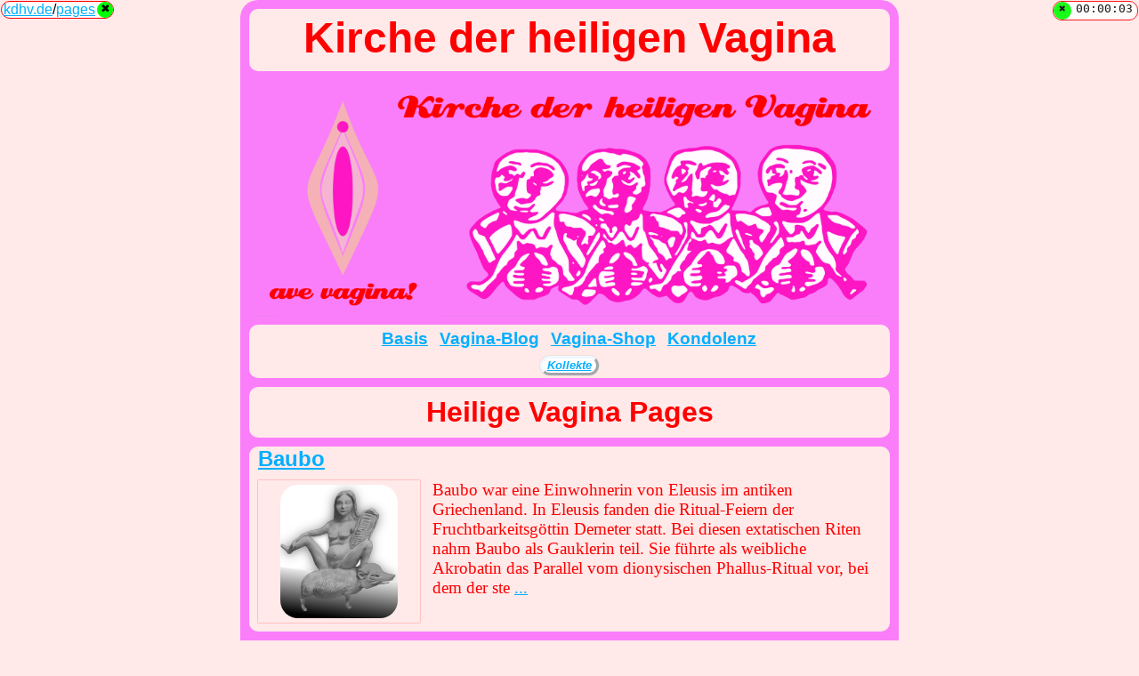

--- FILE ---
content_type: text/html; charset=utf-8
request_url: https://www.kdhv.de/pages
body_size: 12018
content:
<!DOCTYPE html>
<html lang="de">
<head>
<meta charset="UTF-8">
<meta name="robots" content="noarchive">
<meta name="viewport" content="width=device-width">

<meta name="author" content="KdhV.de">
<meta name="Generator" content="KdhV.de">
<meta name="description" content="Kirche der heiligen Vagina - Übersicht Shop Baubo Freya Gustave Courbet Innere Vagina Klitoris Anatomie Labia Anatomie Megalithkultur Nackte Vagina Peace Rote Goettin Sheela Na Gig Theweleit Vagina An ...">
<meta property="og:title" content="Heilige Vagina Pages - Kirche der heiligen Vagina">
<meta property="og:site_name" content="KdhV.de">

<title>Heilige Vagina Pages - Kirche der heiligen Vagina</title>

<link rel="icon" type="image/x-icon" href="/favicon.ico">

<style>

html {
	background-color: #ffe9e9;
}

body {
    margin: 0 auto;
    padding: 10px;
    max-width: 720px;
    font-family: "Palatino Linotype", "Book Antiqua", Palatino, serif;
	color: #ff0000;
    background-color: #fa7efa;
    box-sizing: content-box;
    border-radius: 20px;
}

h1 {
	font-family: "Trebuchet MS", Helvetica, sans-serif;
}
h2 {
	font-family: "Trebuchet MS", Helvetica, sans-serif;
}

a:link {
	color: #00afff;
}
a:visited {
	color: #00afff;
}
a:hover {
	color: #00afff;
}
a:active {
	color: #00afff;
}

.ahrefdisable {
	pointer-events: none;
}

.headtitlediv {
    width: 100%;
	margin-bottom: 10px;
    text-align: center;
	color: #ff0000;
    background-color: #ffe9e9;
    border-radius: 10px;
}
.headdiv a {
	text-decoration: none;
}
.headtitlediv p {
    margin: 0 auto;
    padding-top: 5px;
    padding-bottom: 10px;
    font-family: "Trebuchet MS", Helvetica, sans-serif;
    font-size: 3em;
    font-weight: bold;
}

.headimagediv {
    width: 100%;
	margin: 0 auto;
	text-align: center;
}
.headimagedivimg {
    max-width: 100%;
    height: auto;
	border-radius: 10px;
}

.menuheaddiv {
	margin-top: 5px;
	margin-bottom: 10px;
	padding-right: 5px;
	padding-left: 5px;
	background-color: #ffe9e9;
	border-radius: 10px;
	text-align: center;
}
.menuheaddivdiv {
	display: inline-block;
	margin-left: 4px;
	margin-right: 5px;
	margin-top: 5px;
	margin-bottom: 5px;
	cursor: pointer;
}
.menuheaddivdivspan {
    color: #00afff;
    font-family: sans-serif;
    font-weight: bold;
    font-size: 1.2em;
	text-decoration: underline;
}
.menuheadlistpagesdiv {
	display: none;
	position: absolute;
	top: auto;
	left: auto;
	background-color: #ffe9e9;
	border-radius: 10px;
	padding: 10px;
	border-style: double;
	border-width: 3px;
	border-color: #00afff;
	z-index: 1;
}
.pagemenup a {
    font-family: "Trebuchet MS", Helvetica, sans-serif;
    font-weight: bold;
}

.pplikespan {
    font-style: italic;
    background-color: #ffffff;
    font-size: 0.8em;
    border-radius: 14px;
    color: #00afff;
    box-shadow: 0px 0px 1px 0px #808080;
    cursor: pointer;
    text-decoration: none;
    border-style: outset;
    padding-left: 5px;
    padding-right: 5px;
    padding-bottom: 1px;
    border-color: #f0f8ff;
    position: relative;
    bottom: 1px;
	text-align: center;
	font-family: "Trebuchet MS", Helvetica, sans-serif;
	font-weight: bold;
}
.pplikespan a:link {
    color: #00afff;
}
.pplikespan a {
    text-decoration: none;
}

.adheaddiv {
	margin-bottom: 10px;
	background-color: #ffe9e9;
	border-radius: 10px;
	text-align: center;
	max-height: 226px;
}
.adheaddivdivvid {
	width: 100%;
	height: auto;
	display: block;
	box-sizing: border-box;
	border-radius: 10px;
}

.adfootdiv {
	margin-bottom: 10px;
	background-color: #ffe9e9;
	border-radius: 10px;
	text-align: center;
	max-height: 226px;
}
.adfootdivdivvid {
	width: 100%;
	height: auto;
	display: block;
	box-sizing: border-box;
	border-radius: 10px;
}

.contentdiv {
    margin-bottom: 10px;
}

.pagecontentbox {
	background-color: #ffe9e9;
	border-radius: 10px;
	padding-top: 5px;
	padding-left: 10px;
	padding-right: 10px;
	padding-bottom: 10px;
	box-sizing: border-box;
}
.pageheadtitledivdiv {
    background-color: #ffe9e9;
    border-radius: 10px;
    padding: 10px;
    box-sizing: border-box;
    margin-bottom: 10px;
    text-align: center;
}
.pageheadtitledivdiv h1 {
    margin: 0 auto;
}
.pagetextp {
    font-size: 1.2em;
}
.pagetextimgdiv {
    width: 100%;
	margin-bottom: 20px;
	margin-top: 20px;
	text-align: center;
}
.pagetextimgdivimg {
    max-width: 100%;
    height: auto;
	border-radius: 20px;
}
.pagetextimginfodiv {
    margin: 0 auto;
}
.pagetextimgtxtlinkspanclass a {
    font-family: "Trebuchet MS", Helvetica, sans-serif;
	font-weight: bold;
	font-size: 1.2em;
}
.pagetextlinklistpspan {
    margin-bottom: 10px;
    display: inline-block;
}
.pagetextquotep {
    padding: 10px;
    margin-left: 10px;
    margin-right: 10px;
    font-size: 1.2em;
    background-color: #ffd0d0;
    border-radius: 10px;
}
.pagetextlinklistp {
	font-family: "Trebuchet MS", Helvetica, sans-serif;
	font-size: 1.2em;
	font-weight: bold;
}

.pagesreviewdiv {
	margin-bottom: 10px;
	padding-left: 10px;
	padding-right: 10px;
	padding-bottom: 10px;
	background-color: #ffe9e9;
	border-radius: 10px;
	box-sizing: border-box;
}
.pagesreviewdiv h2 {
    margin-bottom: 10px;
	margin-top: 0px;
}
.pagesreviewdivimgbox {
    display: inline-block;
    width: 26%;
    margin: 0 auto;
    text-align: center;
    padding: 5px;
    box-sizing: border-box;
    box-shadow: 0px 0px 1px 0px #f00;
}
.pagesreviewdivimgbox a {
    text-decoration: none;
}
.pagesreviewdivimgboximg {
    display: inline-block;
	width: auto;
	height: auto;
	max-width: 100%;
	max-height: 150px;
	border-radius: 20px;
	vertical-align: bottom;
}
.pagesreviewdivtxtbox {
    display: inline-block;
    max-width: 72%;
    box-sizing: border-box;
	padding-left: 10px;
	font-size: 1.2em;
	vertical-align: top;
}
.clearboth {
	clear: both;
}

.pagebottom {
	margin-bottom: 10px;
	padding: 10px;
	box-sizing: border-box;
	text-align: center;
	font-family: "Trebuchet MS", Helvetica, sans-serif;
	font-size: 1.2em;
	font-weight: bold;
	background-color: #ffe9e9;
	border-radius: 10px;
}

.pagefooter {
	background-color: #ffe9e9;
	border-radius: 10px;
	padding: 10px;
	box-sizing: border-box;
	text-align: center;
	font-family: "Trebuchet MS", Helvetica, sans-serif;
}



</style>


<script>
var popupprivatinfo_bool = true;
var popupprivatinfo_bool_await = true;
</script>

<script>
var _paq = window._paq = window._paq || [];

_paq.push(['disableCookies']);
_paq.push(['disableBrowserFeatureDetection']);

var eudsgvonotediv = document.createElement("DIV");
eudsgvonotediv.id = "eudsgvonote";
</script>

<script>
function matomobutton(category, action, name) {
	_paq.push(['trackEvent', category, action, name]);
}

var matomobuttonvideostartfilenamearray = [];
function matomobuttonvideostart(video_filename_name) {
	if (matomobuttonvideostartfilenamearray.includes(video_filename_name) === false) {
		matomobutton('click', 'foldpage', video_filename_name);
		matomobuttonvideostartfilenamearray.push(video_filename_name);
	}
}
</script>

<script>
function ahrefexternfunction_x(elementahrefex) {
	
	var elementahrefexurl = new URL(elementahrefex.href);
	var elementahrefexurlhostname = elementahrefexurl.hostname;
	
	var ahrefextrustarray = ["www.example.com"];
	
	if (ahrefextrustarray.includes(elementahrefexurlhostname) === false) {
		
		var ahrefexalerttext = "Erlaube Weiterleitung zu ";
		var ahrefexalerttextAffili = "\r\nDies ist ein Affiliate-Link.";
		var confirmrisktxt = "\r\n\r\nAuf eigene Verantwortung.";
		var confirmattentiontxt = "\r\n\r\nVorsicht: Mögliches Häkchen setzen = Immer Abbrechen.";
		var ahrefexaffiliarray = ["www.amazon.de","www.amazon.com","amzn.to","www.adcell.de","www.awin1.com","www.mydirtyhobby.de"];
		
		if (ahrefexaffiliarray.includes(elementahrefexurlhostname) === false) {
			ahrefexalerttextAffili = "";
		}
		
		if (window.location.hostname != elementahrefexurlhostname) {
			var confirmtext = ahrefexalerttext + elementahrefexurlhostname + ahrefexalerttextAffili + confirmrisktxt + confirmattentiontxt;
			var confirmresult = confirm(confirmtext);
			if (confirmresult === true) {
				// OK = go away!
				_paq.push(['trackLink', elementahrefexurl, 'link']);
			} else {
				// Cancel = stay here!
				event.preventDefault();
			}
		}
	}
}

function ahrefexternfunction(elementahrefex) {
}

function contentexternfunction(urlcontentex) {
	
	var urlcontentexalerttext = "Erlaube Content Einbettung von ";
	var urlcontentexalerttextOSM = "\r\nNotwendig zur Anzeige einer Landkarte.";
	var urlcontentexalerttextUSA = "\r\nVerbindung zu Server in den USA.";
	var confirmrisktxt = "\r\n\r\nAuf eigene Verantwortung.";
	var confirmattentiontxt = "\r\n\r\nVorsicht: Mögliches Häkchen setzen = Immer Abbrechen.";
	var urlcontentexaffiliarray = ["tile.openstreetmap.org","tile.openstreetmap.de","tile.thunderforest.com","tile-a.openstreetmap.fr"];
	var urlcontentexUSAarray = ["shop.myspreadshop.de"];
	
	var urlcontentexurl = new URL(urlcontentex);
	var urlcontentexurlhostname = urlcontentexurl.hostname;
	
	if (urlcontentexaffiliarray.includes(urlcontentexurlhostname) === false) {
		urlcontentexalerttextOSM = "";
	}
	
	if (urlcontentexUSAarray.includes(urlcontentexurlhostname) === false) {
		urlcontentexalerttextUSA = "";
	}
	
	var confirmtext = urlcontentexalerttext + urlcontentexurlhostname + urlcontentexalerttextOSM + urlcontentexalerttextUSA + confirmrisktxt + confirmattentiontxt;
	var confirmresult = confirm(confirmtext);
	return confirmresult;
}

function contentexternfunction_await(urlcontentex) {
	
	var urlcontentexalerttext = "Erlaube Content Einbettung von ";
	var urlcontentexalerttextOSM = "\r\nNotwendig zur Anzeige einer Landkarte.";
	var urlcontentexalerttextUSA = "\r\nVerbindung zu Server in den USA.";
	var confirmrisktxt = "\r\n\r\nAuf eigene Verantwortung.";
	var confirmattentiontxt = "\r\n\r\nVorsicht: Mögliches Häkchen setzen = Immer Abbrechen.";
	var urlcontentexaffiliarray = ["tile.openstreetmap.org","tile.openstreetmap.de","tile.thunderforest.com","tile-a.openstreetmap.fr"];
	var urlcontentexUSAarray = ["shop.myspreadshop.de"];
	
	var urlcontentexurl = new URL(urlcontentex);
	var urlcontentexurlhostname = urlcontentexurl.hostname;
	
	if (urlcontentexaffiliarray.includes(urlcontentexurlhostname) === false) {
		urlcontentexalerttextOSM = "";
	}
	
	if (urlcontentexUSAarray.includes(urlcontentexurlhostname) === false) {
		urlcontentexalerttextUSA = "";
	}
	
	var confirmtext = urlcontentexalerttext + urlcontentexurlhostname + urlcontentexalerttextOSM + urlcontentexalerttextUSA + confirmrisktxt + confirmattentiontxt;
	
	if (typeof popupprivatinfo_bool_await === "undefined") {
		
		var confirmresult = confirm(confirmtext);
		return confirmresult;
	} else {
		
		return new Promise((resolve) => {
			var setIntervalconfirmresult = setInterval(function() {
				// resolve('resolved');
				
				if (popupprivatinfo_bool_await === true) {
					
					var confirmresult = confirm(confirmtext);
					
					if (confirmresult === true) {
						
						resolve(confirmresult);
					}
					
					clearInterval(setIntervalconfirmresult);
				}
			}, 100);
		});
	}
}
async function contentexternfunction_async(urlcontentex) {
	var contentexternfunction_awaitresult = await contentexternfunction_await(urlcontentex);
	return contentexternfunction_awaitresult;
}

function cookieconfirmfunction() {
	var optincloseconfirmtxt = "Speichern von Cookie erlauben.";
	var confirmrisktxt = "\r\n\r\nAuf eigene Verantwortung.";
	var confirmattentiontxt = "\r\n\r\nVorsicht: Mögliches Häkchen setzen = Immer Abbrechen.";
	var confirmtext = optincloseconfirmtxt + confirmrisktxt + confirmattentiontxt;
	var confirmresult = confirm(confirmtext);
	return confirmresult;
}
</script>

<script>

function functionpagemenu() {
	
	var pagemenu_element = document.getElementById("menuheadlistpagesdivid");
	
	var pagemenu_element_style_display = pagemenu_element.style.display;
	
	console.log(pagemenu_element_style_display);
	
	if ((pagemenu_element_style_display === "none") || (pagemenu_element_style_display === "")) {
		pagemenu_element.style.display = "block";
	} else {
		pagemenu_element.style.display = "none";
	}
}
</script>

</head>
<body>

<div class="bodydiv">

<div class="headdiv">
<a href="/">
<div class="headtitlediv">
<p>Kirche der heiligen Vagina</p>
</div>
</a>
<a href="/">
<div class="headimagediv">
<img class="headimagedivimg" src="/kdhv-header.png" alt="Kirche der heiligen Vagina" title="Kirche der heiligen Vagina" width="965" height="365">
</div>
</a>
</div>

<div class="menuheaddiv">

<div class="menuheaddivdiv">
<a class="menuheaddivdiva" href="/"><span class="menuheaddivdivspan">Basis</span></a>
</div>
<!-- 
<div class="menuheaddivdiv">
<span class="menuheaddivdivspan" onclick="functionpagemenu();">Pages</span>
<div id="menuheadlistpagesdivid" class="menuheadlistpagesdiv">
<p class="pagemenup"><a href="/pages">Übersicht</a></p>
<p class="pagemenup"><a href="/shop">Shop</a></p>
<p class="pagemenup"><a href="baubo">Baubo</a></p>
<p class="pagemenup"><a href="freya">Freya</a></p>
<p class="pagemenup"><a href="gustave-courbet">Gustave Courbet</a></p>
<p class="pagemenup"><a href="innere-vagina">Innere Vagina</a></p>
<p class="pagemenup"><a href="klitoris-anatomie">Klitoris Anatomie</a></p>
<p class="pagemenup"><a href="labia-anatomie">Labia Anatomie</a></p>
<p class="pagemenup"><a href="megalithkultur">Megalithkultur</a></p>
<p class="pagemenup"><a href="nackte-vagina">Nackte Vagina</a></p>
<p class="pagemenup"><a href="peace">Peace</a></p>
<p class="pagemenup"><a href="rote-goettin">Rote Goettin</a></p>
<p class="pagemenup"><a href="sheela-na-gig">Sheela Na Gig</a></p>
<p class="pagemenup"><a href="theweleit">Theweleit</a></p>
<p class="pagemenup"><a href="vagina-anatomie">Vagina Anatomie</a></p>
<p class="pagemenup"><a href="vagina-dentata">Vagina Dentata</a></p>
<p class="pagemenup"><a href="vagina-fisting">Vagina Fisting</a></p>
<p class="pagemenup"><a href="vagina-hexe">Vagina Hexe</a></p>
<p class="pagemenup"><a href="vagina-kunst-kultur">Vagina Kunst Kultur</a></p>
<p class="pagemenup"><a href="vagina-teufel">Vagina Teufel</a></p>
<p class="pagemenup"><a href="vagina-yoga">Vagina Yoga</a></p>
<p class="pagemenup"><a href="vagini-et-titti">Vagini Et Titti</a></p>
<p class="pagemenup"><a href="vaginier">Vaginier</a></p>
<p class="pagemenup"><a href="venusfiguren">Venusfiguren</a></p>
<p class="pagemenup"><a href="viva-vagina">Viva Vagina</a></p>
</div>
</div>
 -->
<div class="menuheaddivdiv">
<a class="menuheaddivdiva" href="/pages"><span class="menuheaddivdivspan">Vagina-Blog</span></a>
</div>

<div class="menuheaddivdiv">
<a class="menuheaddivdiva" href="/shop"><span class="menuheaddivdivspan">Vagina-Shop</span></a>
</div>

<div class="menuheaddivdiv">
<a class="menuheaddivdiva" href="/guestbook"><span class="menuheaddivdivspan">Kondolenz</span></a>
</div>

<br>

<div class="menuheaddivdiv">
<a href="/is.php" alt="Spende Button" title="Spende Button" rel="nofollow noopener"><span class="pplikespan">Kollekte</span></a>
</div>

</div>

<div class="contentdiv">

<div class="pageheadtitlediv">
<div class="pageheadtitledivdiv">
<h1>Heilige Vagina Pages</h1></div></div>
<div class="pagesreviewdiv">
<h2 class="pagetitleclass"><a class="pagestextboxa" href="/baubo">Baubo</a></h2>
<div class="pagesreviewdivimgbox">
<a href="/baubo">
<img class="pagesreviewdivimgboximg" src="/content/baubo/img/baubo.png" alt="baubo - Kirche der heiligen Vagina" title="baubo - Kirche der heiligen Vagina" width="480" height="549">
</a>
</div>
<div class="pagesreviewdivtxtbox">
<span class="pagetextpspan">Baubo war eine Einwohnerin von Eleusis im antiken Griechenland. In Eleusis fanden die Ritual-Feiern der Fruchtbarkeitsgöttin Demeter statt. Bei diesen extatischen Riten nahm Baubo als Gauklerin teil. Sie führte als weibliche Akrobatin das Parallel vom dionysischen Phallus-Ritual vor, bei dem der ste <a href="/baubo">...</a></span>
</div>
</div>
<span class="clearboth"></span>

<div class="pagesreviewdiv">
<h2 class="pagetitleclass"><a class="pagestextboxa" href="/freya">Freya</a></h2>
<div class="pagesreviewdivimgbox">
<a href="/freya">
<img class="pagesreviewdivimgboximg" src="/content/freya/img/freya.jpg" alt="freya - Kirche der heiligen Vagina" title="freya - Kirche der heiligen Vagina" width="415" height="413">
</a>
</div>
<div class="pagesreviewdivtxtbox">
<span class="pagetextpspan">Freya (aisl. Freyja Herrin) ist der Name der nordgermanischen Göttin der Liebe und Fruchtbarkeit. Sie gilt als nächstbedeutende Göttin des nordischen Pantheons nach Frigg, mit der sie in neuzeitlichen Rezeptionen oft gleichgesetzt oder verwechselt wird. Sie ähnelt der Venus der römischen Götterhimme <a href="/freya">...</a></span>
</div>
</div>
<span class="clearboth"></span>

<div class="pagesreviewdiv">
<h2 class="pagetitleclass"><a class="pagestextboxa" href="/gustave-courbet">Gustave Courbet</a></h2>
<div class="pagesreviewdivimgbox">
<a href="/gustave-courbet">
<img class="pagesreviewdivimgboximg" src="/content/gustave-courbet/img/courbet.jpg" alt="courbet - Kirche der heiligen Vagina" title="courbet - Kirche der heiligen Vagina" width="458" height="390">
</a>
</div>
<div class="pagesreviewdivtxtbox">
<span class="pagetextpspan">Fluide Medien fungieren auch als Symbolreservoir für archaische Verschmelzungswünsche und für die Sehnsucht nach Auflösung der Ich-Grenzen. Darunter zählen auch rituelle Waschungen in denen explizit das Geschlechtsteil mit Wasser gewaschen wird. Schama bringt hierzu das Beispiel des Malers Gustave C <a href="/gustave-courbet">...</a></span>
</div>
</div>
<span class="clearboth"></span>

<div class="pagesreviewdiv">
<h2 class="pagetitleclass"><a class="pagestextboxa" href="/innere-vagina">Innere Vagina</a></h2>
<div class="pagesreviewdivimgbox">
<a href="/innere-vagina">
<img class="pagesreviewdivimgboximg" src="/content/innere-vagina/img/kdhv-inner-vagina.jpg" alt="kdhv inner vagina - Kirche der heiligen Vagina" title="kdhv inner vagina - Kirche der heiligen Vagina" width="420" height="600">
</a>
</div>
<div class="pagesreviewdivtxtbox">
<span class="pagetextpspan">Wir Urvaginisten tragen alle neben unseren reinen Herzen eine Innere Vagina.  Mit dem Glauben an die Heilige Vagina kann jeder zu seiner Inneren Vagina finden.  Innere Vagina der Heiligen VaginaDie Heilige Vagina existiert nicht nur in Fleisch geworden. Du findest die Heilige Vagina auch in dir.  Di <a href="/innere-vagina">...</a></span>
</div>
</div>
<span class="clearboth"></span>

<div class="pagesreviewdiv">
<h2 class="pagetitleclass"><a class="pagestextboxa" href="/klitoris-anatomie">Klitoris Anatomie</a></h2>
<div class="pagesreviewdivimgbox">
<a href="/klitoris-anatomie">
<img class="pagesreviewdivimgboximg" src="/content/klitoris-anatomie/img/clitoris-anima.gif" alt="clitoris anima - Kirche der heiligen Vagina" title="clitoris anima - Kirche der heiligen Vagina" width="200" height="150">
</a>
</div>
<div class="pagesreviewdivtxtbox">
<span class="pagetextpspan">Als die Klitoris (Fachterminus Clitoris – "kleiner Hügel") oder den Kitzler bezeichnet man ein vom Schwellkörpergewebe gebildetes zylindrisches Organ der Frau. Entwicklungsgeschichtlich gehen Klitoris und Penis aus denselben Anlagen hervor.  Der Kitzler besteht aus zwei am Sitzbeinausschnitt (Arcus  <a href="/klitoris-anatomie">...</a></span>
</div>
</div>
<span class="clearboth"></span>

<div class="pagesreviewdiv">
<h2 class="pagetitleclass"><a class="pagestextboxa" href="/labia-anatomie">Labia Anatomie</a></h2>
<div class="pagesreviewdivimgbox">
<a href="/labia-anatomie">
<img class="pagesreviewdivimgboximg" src="/content/labia-anatomie/img/labia.jpg" alt="labia - Kirche der heiligen Vagina" title="labia - Kirche der heiligen Vagina" width="666" height="417">
</a>
</div>
<div class="pagesreviewdivtxtbox">
<span class="pagetextpspan">Die "Schamlippe" (lat. Labium pudendum, von labium „Lippe“ und pudendum „Scham“) ist ein doppelt paarig auftretender Teil der äußeren weiblichen Geschlechtsorgane, die in ihrer Gesamtheit als Vulva bezeichnet werden. Als alternative Bezeichnung ist auch der Begriff „Venuslippe“ (nach der römischen L <a href="/labia-anatomie">...</a></span>
</div>
</div>
<span class="clearboth"></span>

<div class="pagesreviewdiv">
<h2 class="pagetitleclass"><a class="pagestextboxa" href="/megalithkultur">Megalithkultur</a></h2>
<div class="pagesreviewdivimgbox">
<a href="/megalithkultur">
<img class="pagesreviewdivimgboximg" src="/content/megalithkultur/img/ganggrab.jpg" alt="ganggrab - Kirche der heiligen Vagina" title="ganggrab - Kirche der heiligen Vagina" width="450" height="338">
</a>
</div>
<div class="pagesreviewdivtxtbox">
<span class="pagetextpspan">Löcher waren in der Megalithkultur Alt-Europas (ca. 3500 bis 2000 v.u.Z.) ein Bild für die heilige Vagina. Sie waren das "Seelenloch", durch das die Seelen der Verstorbenen aus dem Grosssteingrab, z.B. Ganggrab, das eine gebaute Vagina bzw. Gebärmutter der großen Göttin war, wieder heraus konnten.   <a href="/megalithkultur">...</a></span>
</div>
</div>
<span class="clearboth"></span>

<div class="pagesreviewdiv">
<h2 class="pagetitleclass"><a class="pagestextboxa" href="/nackte-vagina">Nackte Vagina</a></h2>
<div class="pagesreviewdivimgbox">
<a href="/nackte-vagina">
<img class="pagesreviewdivimgboximg" src="/content/nackte-vagina/img/vagina-intim-rasur.jpg" alt="vagina intim rasur - Kirche der heiligen Vagina" title="vagina intim rasur - Kirche der heiligen Vagina" width="400" height="468">
</a>
</div>
<div class="pagesreviewdivtxtbox">
<span class="pagetextpspan">Eine nackte Vagina ist ein weitverbreitetes Schönheitsideal. Durch die Entfernung der Genitalhaare wird die Vagina nackt gemacht. Die Genitalhaarentfernung verleiht der Vagina ein Frische-Gefühl. Eine nackte Vagina fühlt sich sehr angenehm und weich an. Der Anblick einer nackten Vagina ist göttlich. <a href="/nackte-vagina">...</a></span>
</div>
</div>
<span class="clearboth"></span>

<div class="pagesreviewdiv">
<h2 class="pagetitleclass"><a class="pagestextboxa" href="/peace">Vagina Peace</a></h2>
<div class="pagesreviewdivimgbox">
<a href="/peace">
<img class="pagesreviewdivimgboximg" src="/content/peace/img/fremont-solstice-parade-2010.jpg" alt="fremont solstice parade 2010 - Kirche der heiligen Vagina" title="fremont solstice parade 2010 - Kirche der heiligen Vagina" width="480" height="640">
</a>
</div>
<div class="pagesreviewdivtxtbox">
<span class="pagetextpspan">Sex für den Weltfrieden!  In Hippiekreisen wird das mit wenigen Strichen herstellbare Friedenssymbol (Peacezeichen) in den 60er-Jahren so interpretiert: Die beiden schrägen Balken symbolisieren die gespreizten Beine der unteren Person beim Missionarsex dar. Der gerade Strich stellt die Person darübe <a href="/peace">...</a></span>
</div>
</div>
<span class="clearboth"></span>

<div class="pagesreviewdiv">
<h2 class="pagetitleclass"><a class="pagestextboxa" href="/rote-goettin">Die rote Göttin</a></h2>
<div class="pagesreviewdivimgbox">
<a href="/rote-goettin">
<img class="pagesreviewdivimgboximg" src="/content/rote-goettin/img/rote-goettin.jpg" alt="rote goettin - Kirche der heiligen Vagina" title="rote goettin - Kirche der heiligen Vagina" width="450" height="414">
</a>
</div>
<div class="pagesreviewdivtxtbox">
<span class="pagetextpspan">Die dreieinige Göttin erscheint als weiße, rote und schwarze Göttin und ist Ausdruck einer fortschreitenden Emanzipation der Menschen.  Die weiße Göttin ist das ungestüme Mädchen, die jugendliche (Jung)Frau. Sie ist die Herrscherin im Himmel und die Gebieterin über Erfolg in Kampf und Jagd. Die ihr  <a href="/rote-goettin">...</a></span>
</div>
</div>
<span class="clearboth"></span>

<div class="pagesreviewdiv">
<h2 class="pagetitleclass"><a class="pagestextboxa" href="/sheela-na-gig">Sheela Na Gig</a></h2>
<div class="pagesreviewdivimgbox">
<a href="/sheela-na-gig">
<img class="pagesreviewdivimgboximg" src="/content/sheela-na-gig/img/sheela-na-gig.jpg" alt="sheela na gig - Kirche der heiligen Vagina" title="sheela na gig - Kirche der heiligen Vagina" width="392" height="529">
</a>
</div>
<div class="pagesreviewdivtxtbox">
<span class="pagetextpspan">Als Sheela-na-Gig oder auch Sheela Na Gig werden weibliche Steinreliefs bezeichnet, die ihre meist übertrieben groß dargestellte Vulva präsentieren.  Der Mythos  Die vorchristliche Liebesgöttin, die in der nordischen Freya von der es eine vergleichsweise sehr zurückhaltende Darstellung auf einem got <a href="/sheela-na-gig">...</a></span>
</div>
</div>
<span class="clearboth"></span>

<div class="pagesreviewdiv">
<h2 class="pagetitleclass"><a class="pagestextboxa" href="/theweleit">Theweleit</a></h2>
<div class="pagesreviewdivimgbox">
<a href="/theweleit">
<img class="pagesreviewdivimgboximg" src="/content/theweleit/img/heilige-vagina-wasser.jpg" alt="heilige vagina wasser - Kirche der heiligen Vagina" title="heilige vagina wasser - Kirche der heiligen Vagina" width="450" height="253">
</a>
</div>
<div class="pagesreviewdivtxtbox">
<span class="pagetextpspan">Die vielfältigen symbolischen Verbindungen von Frauen, Weiblichkeit und Fruchtbarkeit mit verschiedenen Gewässern (und in weiterer Folge auch mit Flüssigkeiten generell) beschreibt Theweleit wie folgt:  ###quote###  "Es ist ein Fluß ohne Ende und riesig breit, der so durch die Künste und die Literat <a href="/theweleit">...</a></span>
</div>
</div>
<span class="clearboth"></span>

<div class="pagesreviewdiv">
<h2 class="pagetitleclass"><a class="pagestextboxa" href="/vagina-anatomie">Vagina Anatomie</a></h2>
<div class="pagesreviewdivimgbox">
<a href="/vagina-anatomie">
<img class="pagesreviewdivimgboximg" src="/content/vagina-anatomie/img/female-vagina-anatomy.jpg" alt="female vagina anatomy - Kirche der heiligen Vagina" title="female vagina anatomy - Kirche der heiligen Vagina" width="480" height="304">
</a>
</div>
<div class="pagesreviewdivtxtbox">
<span class="pagetextpspan">Die Vagina (mlat. vagina "Scheide", grch. kólpos "Mutterschoß") ist ein schlauchförmiges primäres Geschlechtsorgan weiblicher Säugetiere, das beim Geschlechtsverkehr den Penis aufnimmt und als Geburtskanal dient.  Die Vagina wird von einer kleinen Membran, dem Jungfernhäutchen (Hymen), teilweise ver <a href="/vagina-anatomie">...</a></span>
</div>
</div>
<span class="clearboth"></span>

<div class="pagesreviewdiv">
<h2 class="pagetitleclass"><a class="pagestextboxa" href="/vagina-dentata">Vagina Dentata</a></h2>
<div class="pagesreviewdivimgbox">
<a href="/vagina-dentata">
<img class="pagesreviewdivimgboximg" src="/content/vagina-dentata/img/vagina-dentata.png" alt="vagina dentata - Kirche der heiligen Vagina" title="vagina dentata - Kirche der heiligen Vagina" width="398" height="600">
</a>
</div>
<div class="pagesreviewdivtxtbox">
<span class="pagetextpspan">Vagina Dentata ist lateinisch für "Bezahnte Vagina".  Der Mythos der Vagina Dentata wurde in der westlichen Welt hauptsächlich durch Sigmund Freud bekannt gemacht. Nach seiner Meinung passte der Mythos gut mit seinen Theorien der Kastrationsangst zusammen.  Freud widmete diesen Namen dem Phänomen. H <a href="/vagina-dentata">...</a></span>
</div>
</div>
<span class="clearboth"></span>

<div class="pagesreviewdiv">
<h2 class="pagetitleclass"><a class="pagestextboxa" href="/vagina-fisting">Vagina Fisting</a></h2>
<div class="pagesreviewdivimgbox">
<a href="/vagina-fisting">
<img class="pagesreviewdivimgboximg" src="/content/vagina-fisting/img/fisting.png" alt="fisting - Kirche der heiligen Vagina" title="fisting - Kirche der heiligen Vagina" width="201" height="359">
</a>
</div>
<div class="pagesreviewdivtxtbox">
<span class="pagetextpspan">Vagina Fisting Anleitung  Das Fisten der Vagina, auch Fistfucking (Faustfick) genannt, ist heutzutage kein Tabu-Thema mehr. Die Moralgeschichten über Vagina-Fisten gehören der Vergangenheit an. Immer mehr Vaginas erfreuen sich am Fisten. Das Vagina-Fisten ist keine Brutalität oder Vagina-Folter, son <a href="/vagina-fisting">...</a></span>
</div>
</div>
<span class="clearboth"></span>

<div class="pagesreviewdiv">
<h2 class="pagetitleclass"><a class="pagestextboxa" href="/vagina-hexe">Vagina Hexe</a></h2>
<div class="pagesreviewdivimgbox">
<a href="/vagina-hexe">
<img class="pagesreviewdivimgboximg" src="/content/vagina-hexe/img/felicien-rops-sainte-therese.jpg" alt="felicien rops sainte therese - Kirche der heiligen Vagina" title="felicien rops sainte therese - Kirche der heiligen Vagina" width="480" height="453">
</a>
</div>
<div class="pagesreviewdivtxtbox">
<span class="pagetextpspan">In Brügge wohnte damals eine Frau die man für eine Heilige oder eine Art Jüngerin Jesu hielt, da sie auf wundertätige Art und Weise heilen, zum Beispiel Buckel oder gebrochene Beine von Kindern richten konnte. Sie arbeitete nicht mit Arzneimitteln oder anderen, äußerlich erkennbaren Verfahren.   <a href="/vagina-hexe">...</a></span>
</div>
</div>
<span class="clearboth"></span>

<div class="pagesreviewdiv">
<h2 class="pagetitleclass"><a class="pagestextboxa" href="/vagina-kunst-kultur">Vagina in Kunst und Kultur</a></h2>
<div class="pagesreviewdivimgbox">
<a href="/vagina-kunst-kultur">
<img class="pagesreviewdivimgboximg" src="/content/vagina-kunst-kultur/img/vagina-japan.jpg" alt="vagina japan - Kirche der heiligen Vagina" title="vagina japan - Kirche der heiligen Vagina" width="450" height="445">
</a>
</div>
<div class="pagesreviewdivtxtbox">
<span class="pagetextpspan">Die Vagina fand und findet wegen ihres sexuellen Bezuges so wie auch wegen ihrer Funktion als Teil des Geburtsweges regelmäßig Eingang in Kunst und Kultur. Sie gilt als Fruchtbarkeitssymbol und zugleich als Symbol des Begehrens.  In einigen Kulturen wurde die Präsentation der Vulva als Abwehrzauber  <a href="/vagina-kunst-kultur">...</a></span>
</div>
</div>
<span class="clearboth"></span>

<div class="pagesreviewdiv">
<h2 class="pagetitleclass"><a class="pagestextboxa" href="/vagina-teufel">Vagina Teufel</a></h2>
<div class="pagesreviewdivimgbox">
<a href="/vagina-teufel">
<img class="pagesreviewdivimgboximg" src="/content/vagina-teufel/img/vagina-devil.jpg" alt="vagina devil - Kirche der heiligen Vagina" title="vagina devil - Kirche der heiligen Vagina" width="430" height="599">
</a>
</div>
<div class="pagesreviewdivtxtbox">
<span class="pagetextpspan">DER TEUFEL VON DER INSEL PÖPEL-FEIGE  (original: THE DEVIL OF POPE-FIG ISLAND)  VON Meister Franziskus 'es klar mitgeteilt  Die Leute von Papimania sind geheilt;  Wahrer Schlaf für sie allein, so scheint es, wurde hergestellt—  Bei uns nur eine Abschrift abgestellt;  Und, bei Sankt Johannes! Wenn de <a href="/vagina-teufel">...</a></span>
</div>
</div>
<span class="clearboth"></span>

<div class="pagesreviewdiv">
<h2 class="pagetitleclass"><a class="pagestextboxa" href="/vagina-yoga">Vagina Yoga</a></h2>
<div class="pagesreviewdivimgbox">
<a href="/vagina-yoga">
<img class="pagesreviewdivimgboximg" src="/content/vagina-yoga/img/dark-yoga.jpg" alt="dark yoga - Kirche der heiligen Vagina" title="dark yoga - Kirche der heiligen Vagina" width="480" height="540">
</a>
</div>
<div class="pagesreviewdivtxtbox">
<span class="pagetextpspan">Vagina Yoga - Pussy Yoga  Vagina Yoga sorgt für ein besseres Wohlbefinden und ein besseres Sexerlebnis. Die Ursachen für ein entweder lustloses oder sogar unangenehmes Empfinden beim Sex und auch im Alltag sind ein geschwächtes Körperzentrum. Dies hat ein Gefühl von Schwäche und weitere Auswirkungen <a href="/vagina-yoga">...</a></span>
</div>
</div>
<span class="clearboth"></span>

<div class="pagesreviewdiv">
<h2 class="pagetitleclass"><a class="pagestextboxa" href="/vagini-et-titti">vagini et titti</a></h2>
<div class="pagesreviewdivimgbox">
<a href="/vagini-et-titti">
<img class="pagesreviewdivimgboximg" src="/content/vagini-et-titti/img/vagina-real-kdhv.png" alt="vagina real kdhv - Kirche der heiligen Vagina" title="vagina real kdhv - Kirche der heiligen Vagina" width="398" height="600">
</a>
</div>
<div class="pagesreviewdivtxtbox">
<span class="pagetextpspan">Die Heilige Vagina gewährt allen hier versammelten Gläubigen und jenen, die ihren Segen durch das Radio, durch das Fernsehen und durch die neuen Kommunikationsmittel empfangen, einen voll geilen Abgang nach den von der Kirche geheiligten Riten.  Bitten wir die allmächtige Vagina, dass sie als höchst <a href="/vagini-et-titti">...</a></span>
</div>
</div>
<span class="clearboth"></span>

<div class="pagesreviewdiv">
<h2 class="pagetitleclass"><a class="pagestextboxa" href="/vaginier">Vaginier</a></h2>
<div class="pagesreviewdivimgbox">
<a href="/vaginier">
<img class="pagesreviewdivimgboximg" src="/content/vaginier/img/ave-vagina.png" alt="ave vagina - Kirche der heiligen Vagina" title="ave vagina - Kirche der heiligen Vagina" width="480" height="544">
</a>
</div>
<div class="pagesreviewdivtxtbox">
<span class="pagetextpspan">Die Kirche der heiligen Vagina (KdhV) ist eine kleine eigenständige und unabhängige Kirchengemeinde ohne Gotteshaus. Der KdhV fließen keine Kirchensteuergelder zu. Durch eine Opfergabe in Form einer Spende kannst du für die Errichtung eines vaginalen Sakralbaus deinen Obolus beitragen.  Weibliche un <a href="/vaginier">...</a></span>
</div>
</div>
<span class="clearboth"></span>

<div class="pagesreviewdiv">
<h2 class="pagetitleclass"><a class="pagestextboxa" href="/venusfiguren">Venusfiguren</a></h2>
<div class="pagesreviewdivimgbox">
<a href="/venusfiguren">
<img class="pagesreviewdivimgboximg" src="/content/venusfiguren/img/venus-von-willendorf.jpg" alt="venus von willendorf - Kirche der heiligen Vagina" title="venus von willendorf - Kirche der heiligen Vagina" width="408" height="767">
</a>
</div>
<div class="pagesreviewdivtxtbox">
<span class="pagetextpspan">Venusfiguren ist ein Sammelbegriff für einige vorgeschichtliche Funde von offensichtlich weiblichen Statuetten. Die meisten stammen aus dem Aurignacien oder Gravettien im Jungpaläolithikum Europas und sind bis zu 30.000 Jahre alt.  Die meisten der gefunden Figuren zeigen stark ausgeprägte weibliche  <a href="/venusfiguren">...</a></span>
</div>
</div>
<span class="clearboth"></span>

<div class="pagesreviewdiv">
<h2 class="pagetitleclass"><a class="pagestextboxa" href="/viva-vagina">Viva Vagina</a></h2>
<div class="pagesreviewdivimgbox">
<a href="/viva-vagina">
<img class="pagesreviewdivimgboximg" src="/content/viva-vagina/img/viva-vagina.jpg" alt="viva vagina - Kirche der heiligen Vagina" title="viva vagina - Kirche der heiligen Vagina" width="400" height="600">
</a>
</div>
<div class="pagesreviewdivtxtbox">
<span class="pagetextpspan">Eine Theateraufführung für das weibliche Geschlecht aus dem Jahre 2001 von einer Gruppe die hier nicht erwähnt werden will.  Dieses Theaterstück handelt rein vom weiblichen Geschlechtsorgan. Die Vagina bekommt durch die Darsteller ein Ausdruckswerkzeug und begibt sich aus ihrem Versteck an die Öffen <a href="/viva-vagina">...</a></span>
</div>
</div>
<span class="clearboth"></span>

</div>

</div>

<div class="pagefooter">
<div class="footercopy">
<span>© KdhV.de - Alle Rechte vorbehalten.</span></div>
<div class="footerimp">
<span><a href="/ide.php" rel="nofollow">Impressum & Datenschutz & Kontakt</a></span>
</div>
</div>

<script>

function visittimecounterleadzero(value) {
		 var result = value;
		 if (value < 10) {
			 result = '0' + value;
		 }
		 return result;
}

function visittimecounterclose() {
		visittimecounterdiv.remove();
		clearInterval(visittimecounter_interval);
}

var visittimecounterdiv = document.createElement("DIV");
var visittimecounterdivdiv = document.createElement("DIV");
function visittimecounterload() {
	
	var visittimecounterdivbutton = document.createElement("DIV");
		visittimecounterdivbutton.onclick = function(){visittimecounterclose();};
		visittimecounterdivbutton.style.display = "inline-block";
		visittimecounterdivbutton.style.color = "#000000";
		visittimecounterdivbutton.style.width = "20px";
		visittimecounterdivbutton.style.height = "20px";
		visittimecounterdivbutton.style.padding = "0px";
		visittimecounterdivbutton.style.fontSize = "1em";
		visittimecounterdivbutton.style.borderRadius = "50%";
		visittimecounterdivbutton.style.borderWidth = "0px";
		visittimecounterdivbutton.style.backgroundColor = "#00ff00";
		visittimecounterdivbutton.style.cursor = "pointer";
	var visittimecounterdivbuttontext = document.createTextNode("✖");
		visittimecounterdivbutton.appendChild(visittimecounterdivbuttontext);

	// var visittimecounterdiv = document.createElement("DIV");
		visittimecounterdiv.style.position = "fixed";
		visittimecounterdiv.style.top = "1px";
		visittimecounterdiv.style.right = "1px";
		visittimecounterdiv.style.paddingRight = "5px";
		visittimecounterdiv.style.textAlign = "center";
		visittimecounterdiv.style.backgroundColor = "#ffffff";
		visittimecounterdiv.style.opacity = "0.9";
		visittimecounterdiv.style.color = "#000000";
		visittimecounterdiv.style.fontFamily = "monospace";
		visittimecounterdiv.style.fontSize = "1em";
		visittimecounterdiv.style.zIndex = "1000";
		visittimecounterdiv.style.borderStyle = "solid";
		visittimecounterdiv.style.borderColor = "#ff0000";
		visittimecounterdiv.style.borderWidth = "1px";
		visittimecounterdiv.style.borderRadius = "10px";
		visittimecounterdiv.style.lineHeight = "initial";

	// var visittimecounterdivdiv = document.createElement("DIV");
		visittimecounterdivdiv.style.display = "inline-block";
		visittimecounterdivdiv.style.paddingLeft = "5px";
	var visittimecounterdivdivtext = document.createTextNode('00:00:00');
		visittimecounterdivdiv.appendChild(visittimecounterdivdivtext);

		visittimecounterdiv.appendChild(visittimecounterdivbutton);
		visittimecounterdiv.appendChild(visittimecounterdivdiv);

	document.body.appendChild(visittimecounterdiv);
}
visittimecounterload();

var visittimecounter_timestart = new Date().getTime();
function visittimecounter() {
	
	var visittimecounter_timecurrent = new Date().getTime();
	
	var visittimecounter_time = (visittimecounter_timecurrent - visittimecounter_timestart);
	
	var visittimecounter_timeseconds = Math.floor((visittimecounter_time % (1000 * 60)) / 1000);
	var visittimecounter_timeminute = Math.floor((visittimecounter_time % (1000 * 60 * 60)) / (1000 * 60));
	var visittimecounter_timehour = Math.floor((visittimecounter_time % (1000 * 60 * 60 * 24)) / (1000 * 60 * 60));
	
	visittimecounterdivdiv.innerHTML = visittimecounterleadzero(visittimecounter_timehour) + ':' + visittimecounterleadzero(visittimecounter_timeminute) + ':' + visittimecounterleadzero(visittimecounter_timeseconds);
}

var visittimecounter_interval = setInterval(function() {visittimecounter();}, 1000);

</script>

<script>

function locationpathclose() {
		locationpathdiv.innerHTML = '';
		locationpathdiv.remove();
}

var locationpathdiv = document.createElement("div");
function locationpathload() {
	
		locationpathdiv.style.height = "20px";
		locationpathdiv.style.position = "fixed";
		locationpathdiv.style.top = "1px";
		locationpathdiv.style.left = "1px";
		locationpathdiv.style.paddingLeft = "2px";
		locationpathdiv.style.textAlign = "left";
		locationpathdiv.style.maxWidth = "70%";
		locationpathdiv.style.whiteSpace = "nowrap";
		locationpathdiv.style.backgroundColor = "#ffffff";
		locationpathdiv.style.opacity = "1";
		locationpathdiv.style.color = "#000000";
		locationpathdiv.style.fontFamily = "sans-serif";
		locationpathdiv.style.fontSize = "1em";
		locationpathdiv.style.zIndex = "1000";
		locationpathdiv.style.borderStyle = "solid";
		locationpathdiv.style.borderColor = "#ff0000";
		locationpathdiv.style.borderWidth = "1px";
		locationpathdiv.style.borderRadius = "10px";
		locationpathdiv.style.boxSizing = "border-box";
		locationpathdiv.style.lineHeight = "initial";
	
	var locationpathdivdiv = document.createElement("div");
		locationpathdivdiv.style.display = 'inline-block';
		locationpathdivdiv.style.paddingRight = "2px";
		locationpathdivdiv.style.maxWidth = "calc(100% - 20px)";
		locationpathdivdiv.style.overflow = "hidden";
	
	// WINDOW LOCATION
	var windowlocation = window.location;
	var windowlocation_hostname = windowlocation.hostname;
	var windowlocation_pathname = windowlocation.pathname;
	
	var windowlocation_hostname_www = '';
	if (windowlocation_hostname.startsWith('www') === true) {
		windowlocation_hostname_www = 'www.';
	}
	
	var windowlocation_hostname_clean = windowlocation_hostname.replace('www.','');
	
	var windowlocation_hostname_split = windowlocation_hostname_clean.split('.');
	
	// DOMAINNAME CONSTRUCTOR
	if (windowlocation_hostname_split.length > 2) {
		for (var i = 0; i < (windowlocation_hostname_split.length - 2); i++) {
			
			var windowlocation_subdomain_text = windowlocation_hostname_split[i];
			
			var windowlocation_subdomain_href = '';
			
			for (var ii = i; ii < (windowlocation_hostname_split.length - 2); ii++) {
				
				windowlocation_subdomain_href += windowlocation_hostname_split[ii];
				windowlocation_subdomain_href += '.';
			}
			windowlocation_subdomain_href += windowlocation_hostname_split[windowlocation_hostname_split.length - 2] + '.' + windowlocation_hostname_split[windowlocation_hostname_split.length - 1];
			
			var locationpathdivdivsuba = document.createElement("a");
				locationpathdivdivsuba.setAttribute("href", 'https://' + windowlocation_hostname_www + windowlocation_subdomain_href);
				locationpathdivdivsuba.style.textDecorationLine = "underline";
			var locationpathdivdivsubatext = document.createTextNode(windowlocation_subdomain_text);
				locationpathdivdivsuba.appendChild(locationpathdivdivsubatext);
				locationpathdivdiv.appendChild(locationpathdivdivsuba);
			
			var locationpathdivdivdot = document.createElement("span");
			var locationpathdivdivdottext = document.createTextNode('.');
				locationpathdivdivdot.appendChild(locationpathdivdivdottext);
				locationpathdivdiv.appendChild(locationpathdivdivdot);
		}
	}
		
	var windowlocation_domain_text = windowlocation_hostname_split[windowlocation_hostname_split.length - 2] + '.' + windowlocation_hostname_split[windowlocation_hostname_split.length - 1];
	
	var windowlocation_domain_href = windowlocation_hostname_split[windowlocation_hostname_split.length - 2] + '.' + windowlocation_hostname_split[windowlocation_hostname_split.length - 1];
	
	var locationpathdivdiva = document.createElement("a");
		locationpathdivdiva.setAttribute("href", 'https://' + windowlocation_hostname_www + windowlocation_domain_href);
		locationpathdivdiva.style.textDecorationLine = "underline";
	var locationpathdivdivatext = document.createTextNode(windowlocation_domain_text);
		locationpathdivdiva.appendChild(locationpathdivdivatext);
		locationpathdivdiv.appendChild(locationpathdivdiva);
	
	// PATHNAME CONSTRUCTOR
	if (windowlocation_pathname !== '/') {

		var windowlocation_pathname_split_slashes = windowlocation_pathname.split(/[^\/]+/g);
		var windowlocation_pathname_split_chars = windowlocation_pathname.split(/[\/]+/g);

		var windowlocation_pathname_split_slashes_clean = Array();
		for (var i = 0; i < windowlocation_pathname_split_slashes.length; i++) {
			if (windowlocation_pathname_split_slashes[i] !== '') {
				windowlocation_pathname_split_slashes_clean.push(windowlocation_pathname_split_slashes[i]);
			}
		}
		var windowlocation_pathname_split_chars_clean = Array();
		for (var i = 0; i < windowlocation_pathname_split_chars.length; i++) {
			if (windowlocation_pathname_split_chars[i] !== '') {
				windowlocation_pathname_split_chars_clean.push(windowlocation_pathname_split_chars[i]);
			}
		}

		var windowlocation_pathname_split_length = Math.ceil((windowlocation_pathname_split_slashes_clean.length + windowlocation_pathname_split_chars_clean.length) / 2);

		var windowlocation_pathname_array = Array();
		for (var i = 0; i < windowlocation_pathname_split_length; i++) {
			if (i in windowlocation_pathname_split_slashes_clean) {
				windowlocation_pathname_array.push(windowlocation_pathname_split_slashes_clean[i]);
			}
			if (i in windowlocation_pathname_split_chars_clean) {
				windowlocation_pathname_array.push(windowlocation_pathname_split_chars_clean[i]);
			}
		}
		
		for (var i = 0; i < windowlocation_pathname_array.length; i++) {
			
			if (windowlocation_pathname_array[i] === '/') {
				var locationpathdivdivslash = document.createElement("span");
				var locationpathdivdivslashtext = document.createTextNode('/');
					locationpathdivdivslash.appendChild(locationpathdivdivslashtext);
					locationpathdivdiv.appendChild(locationpathdivdivslash);
			} else {
				var windowlocation_pathname_href = '';
				for (var ii = 0; ii < (i + 1); ii++) {
					windowlocation_pathname_href += windowlocation_pathname_array[ii];
				}
				if ((i + 1) in windowlocation_pathname_array) {
					if (windowlocation_pathname_array[i + 1] === '/') {
						windowlocation_pathname_href += '/';
					}
				}
				var locationpathdivdivpatha = document.createElement("a");
					locationpathdivdivpatha.setAttribute("href", windowlocation_pathname_href);
					locationpathdivdivpatha.style.textDecorationLine = "underline";
				var locationpathdivdivpathatext = document.createTextNode(windowlocation_pathname_array[i]);
					locationpathdivdivpatha.appendChild(locationpathdivdivpathatext);
					locationpathdivdiv.appendChild(locationpathdivdivpatha);
			}
		}
	}
	
	// CLOSE BUTTON
	var locationpathdivbutton = document.createElement("DIV");
		locationpathdivbutton.onclick = function(){locationpathclose();};
		locationpathdivbutton.setAttribute("title", "");
		locationpathdivbutton.style.display = 'inline-block';
		locationpathdivbutton.style.width = "18px";
		locationpathdivbutton.style.height = "18px";
		locationpathdivbutton.style.textAlign = "center";
		locationpathdivbutton.style.fontSize = "0.8em";
		locationpathdivbutton.style.color = "#000000";
		locationpathdivbutton.style.padding = "0px";
		locationpathdivbutton.style.borderRadius = "50%";
		locationpathdivbutton.style.borderWidth = "0px";
		locationpathdivbutton.style.backgroundColor = "#00ff00";
		locationpathdivbutton.style.cursor = "pointer";
		locationpathdivbutton.style.verticalAlign = "top";
	var locationpathdivbuttontext = document.createTextNode("✖");
		locationpathdivbutton.appendChild(locationpathdivbuttontext);
	
		locationpathdiv.appendChild(locationpathdivdiv);
		locationpathdiv.appendChild(locationpathdivbutton);
	
	document.body.appendChild(locationpathdiv);
}
locationpathload();

</script>

</body>
</html>
